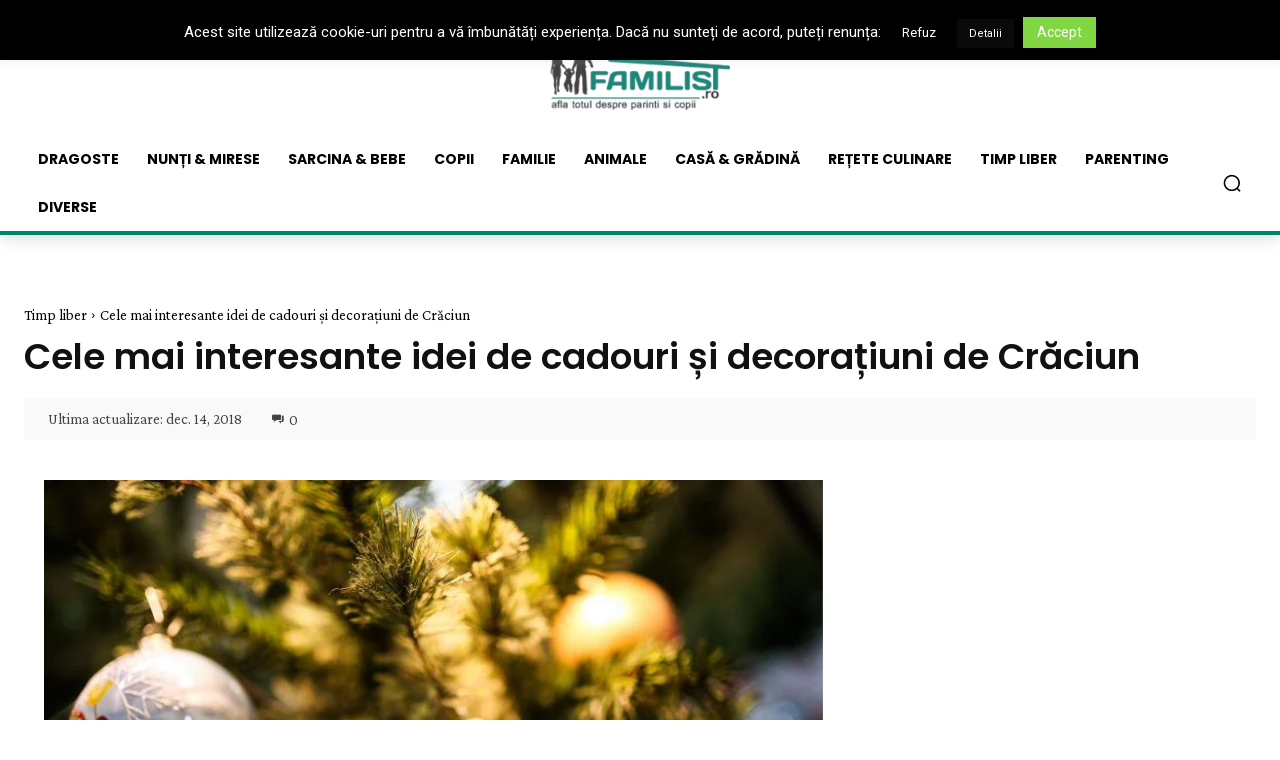

--- FILE ---
content_type: text/html; charset=UTF-8
request_url: https://familist.ro/wp-admin/admin-ajax.php?td_theme_name=Newspaper&v=12.7.3
body_size: -212
content:
{"377084":415}

--- FILE ---
content_type: text/html; charset=utf-8
request_url: https://www.google.com/recaptcha/api2/aframe
body_size: 268
content:
<!DOCTYPE HTML><html><head><meta http-equiv="content-type" content="text/html; charset=UTF-8"></head><body><script nonce="LaCxpHVqI5lRyuPI3AyQvg">/** Anti-fraud and anti-abuse applications only. See google.com/recaptcha */ try{var clients={'sodar':'https://pagead2.googlesyndication.com/pagead/sodar?'};window.addEventListener("message",function(a){try{if(a.source===window.parent){var b=JSON.parse(a.data);var c=clients[b['id']];if(c){var d=document.createElement('img');d.src=c+b['params']+'&rc='+(localStorage.getItem("rc::a")?sessionStorage.getItem("rc::b"):"");window.document.body.appendChild(d);sessionStorage.setItem("rc::e",parseInt(sessionStorage.getItem("rc::e")||0)+1);localStorage.setItem("rc::h",'1769045241327');}}}catch(b){}});window.parent.postMessage("_grecaptcha_ready", "*");}catch(b){}</script></body></html>